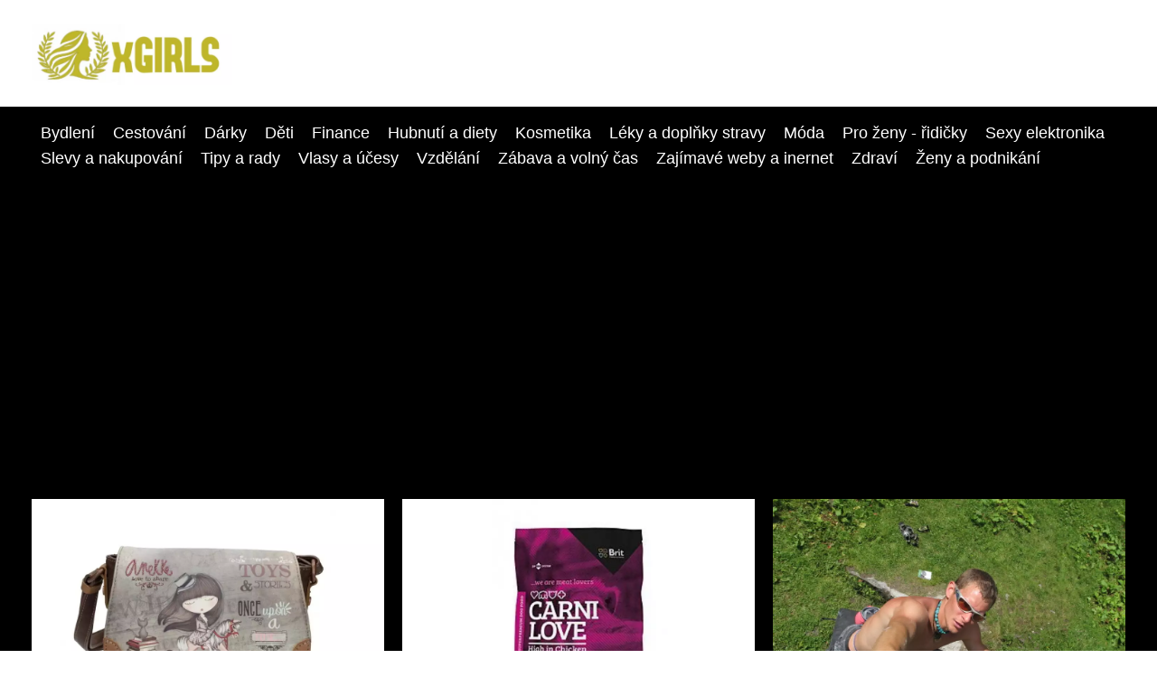

--- FILE ---
content_type: text/html;charset=UTF-8
request_url: https://xgirls.cz/tag/snowboard/
body_size: 3515
content:
<!DOCTYPE html>
<html lang="cs">
<head>
<meta charset="utf-8">
<meta name="viewport" content="width=device-width, initial-scale=1.0, maximum-scale=5.0">
<meta name="keywords" content="snowboard">
<meta name="description" content="Tag snowboard">
<link rel="stylesheet" type="text/css" href="https://xgirls.cz/assets/css/styles.css" media="all">
<link rel="stylesheet" type="text/css" href="https://xgirls.cz/assets/css/skin.css" media="all"><title>snowboard &lt; Xgirls</title>
<script async src="https://pagead2.googlesyndication.com/pagead/js/adsbygoogle.js?client=ca-pub-7216530512947892" crossorigin="anonymous"></script>
<script type="application/ld+json">{
					"@context": "http://schema.org",
					"@type": "WebSite",
					  "name": "Xgirls",
					  "url": "https://xgirls.cz"
					}</script>
<link rel="icon" type="image/png" sizes="64x64" href="https://xgirls.cz/favicon/favicon-64x64.png">
<link rel="icon" type="image/png" sizes="32x32" href="https://xgirls.cz/favicon/favicon-32x32.png">
<link rel="shortcut icon" href="https://xgirls.cz/favicon/favicon.ico">
</head>
<body class="layout--fixed grid--default">
<div class="wrapper">
<header class="header header--default" role="banner">
<div class="header__inner">
<p class="header__logo">
<a href="https://xgirls.cz">
<img alt="xgirls.cz" src="https://xgirls.cz/image/logo/xgirls-small.webp" srcset="https://xgirls.cz/image/logo/xgirls-small.webp 300w, https://xgirls.cz/image/logo/xgirls-medium.webp 500w, https://xgirls.cz/image/logo/xgirls-large.webp 1000w">
</a>
</p>
<button class="header__toggle" id="header__toggle">
<svg xmlns="http://www.w3.org/2000/svg" width="24" height="24" viewBox="0 0 24 24" fill="none" stroke-width="2" stroke-linecap="round" stroke-linejoin="round"><line x1="3" y1="12" x2="21" y2="12"></line><line x1="3" y1="6" x2="21" y2="6"></line><line x1="3" y1="18" x2="21" y2="18"></line></svg></button>
</div>
</header>
<div class="tray">
<div class="tray__inner">
<ul>
<li><a href="https://xgirls.cz/category/bydleni/">Bydlení</a></li>
<li><a href="https://xgirls.cz/category/cestovani/">Cestování</a></li>
<li><a href="https://xgirls.cz/category/darky/">Dárky</a></li>
<li><a href="https://xgirls.cz/category/deti/">Děti</a></li>
<li><a href="https://xgirls.cz/category/finance/">Finance</a></li>
<li><a href="https://xgirls.cz/category/hubnuti-a-diety/">Hubnutí a diety</a></li>
<li><a href="https://xgirls.cz/category/kosmetika/">Kosmetika</a></li>
<li><a href="https://xgirls.cz/category/leky-a-doplnky-stravy/">Léky a doplňky stravy</a></li>
<li><a href="https://xgirls.cz/category/moda/">Móda</a></li>
<li><a href="https://xgirls.cz/category/pro-zeny-ridicky/">Pro ženy - řidičky</a></li>
<li><a href="https://xgirls.cz/category/sexy-elektronika/">Sexy elektronika</a></li>
<li><a href="https://xgirls.cz/category/slevy-a-nakupovani/">Slevy a nakupování</a></li>
<li><a href="https://xgirls.cz/category/tipy-a-rady/">Tipy a rady</a></li>
<li><a href="https://xgirls.cz/category/vlasy-a-ucesy/">Vlasy a účesy</a></li>
<li><a href="https://xgirls.cz/category/vzdelani/">Vzdělání</a></li>
<li><a href="https://xgirls.cz/category/zabava-a-volny-cas/">Zábava a volný čas</a></li>
<li><a href="https://xgirls.cz/category/zajimave-weby-a-inernet/">Zajímavé weby a inernet</a></li>
<li><a href="https://xgirls.cz/category/zdravi/">Zdraví</a></li>
<li><a href="https://xgirls.cz/category/zeny-a-podnikani/">Ženy a podnikání</a></li>
</ul>
</div>
</div>
<nav class="smallnav" id="smallnav" id="navigation" style="display:none;">
<button class="smallnav__close" id="smallnav__close">
<svg xmlns="http://www.w3.org/2000/svg" width="24" height="24" viewBox="0 0 24 24" fill="none" stroke="#000000" stroke-width="2" stroke-linecap="round" stroke-linejoin="round"><line x1="18" y1="6" x2="6" y2="18"></line><line x1="6" y1="6" x2="18" y2="18"></line></svg>
</button>
<ul>
<li><a href="https://xgirls.cz/category/bydleni/">Bydlení</a></li>
<li><a href="https://xgirls.cz/category/cestovani/">Cestování</a></li>
<li><a href="https://xgirls.cz/category/darky/">Dárky</a></li>
<li><a href="https://xgirls.cz/category/deti/">Děti</a></li>
<li><a href="https://xgirls.cz/category/finance/">Finance</a></li>
<li><a href="https://xgirls.cz/category/hubnuti-a-diety/">Hubnutí a diety</a></li>
<li><a href="https://xgirls.cz/category/kosmetika/">Kosmetika</a></li>
<li><a href="https://xgirls.cz/category/leky-a-doplnky-stravy/">Léky a doplňky stravy</a></li>
<li><a href="https://xgirls.cz/category/moda/">Móda</a></li>
<li><a href="https://xgirls.cz/category/pro-zeny-ridicky/">Pro ženy - řidičky</a></li>
<li><a href="https://xgirls.cz/category/sexy-elektronika/">Sexy elektronika</a></li>
<li><a href="https://xgirls.cz/category/slevy-a-nakupovani/">Slevy a nakupování</a></li>
<li><a href="https://xgirls.cz/category/tipy-a-rady/">Tipy a rady</a></li>
<li><a href="https://xgirls.cz/category/vlasy-a-ucesy/">Vlasy a účesy</a></li>
<li><a href="https://xgirls.cz/category/vzdelani/">Vzdělání</a></li>
<li><a href="https://xgirls.cz/category/zabava-a-volny-cas/">Zábava a volný čas</a></li>
<li><a href="https://xgirls.cz/category/zajimave-weby-a-inernet/">Zajímavé weby a inernet</a></li>
<li><a href="https://xgirls.cz/category/zdravi/">Zdraví</a></li>
<li><a href="https://xgirls.cz/category/zeny-a-podnikani/">Ženy a podnikání</a></li>
</ul>
</nav>
 <script type="text/javascript">
						var open = document.querySelector('#header__toggle');
						var close = document.querySelector('#smallnav__close');
						var nav = document.querySelector('#smallnav');
						open.addEventListener('click', function(event) {
							if (nav.style.display == "none") {
								nav.style.display="";
							} else {
								nav.style.display="none";
							}
						});
						close.addEventListener('click', function(event) {
							if (nav.style.display == "none") {
								nav.style.display="";
							} else {
								nav.style.display="none";
							}
						});
					</script>
<section class="top top--default">
<div class="top__inner">
<article class="article">
<p class="article__image">
<a href="https://xgirls.cz/sexy-kabelky-jmenem-crossbody/">
<img alt="" src="https://xgirls.cz/image/27147/crossbody-small.webp"  srcset="https://xgirls.cz/image/27147/crossbody-small.webp 300w, https://xgirls.cz/image/27147/crossbody-medium.webp 500w, https://xgirls.cz/image/27147/crossbody-large.webp 1000w">
</a>
</p>
<h2 class="article__title"><a href="https://xgirls.cz/sexy-kabelky-jmenem-crossbody/">Sexy kabelky jménem &quot;crossbody&quot;</a></h2>
<p class="article__perex">My ženy kabelky milujeme. Nezáleží na tom, co v nich zrovna máme, zkrátka je musíme mít neustále při sobě. Jsou našimi věrnými...</p>
<p class="article__category">
<a href="https://xgirls.cz/category/moda/">Móda</a>
</p>
</article>
<article class="article">
<p class="article__image">
<a href="https://xgirls.cz/recenze-premiove-ceske-krmivo-brit/">
<img alt="" src="https://xgirls.cz/image/27693/brit-carnilove-small.webp"  srcset="https://xgirls.cz/image/27693/brit-carnilove-small.webp 300w, https://xgirls.cz/image/27693/brit-carnilove-medium.webp 500w, https://xgirls.cz/image/27693/brit-carnilove-large.webp 1000w">
</a>
</p>
<h2 class="article__title"><a href="https://xgirls.cz/recenze-premiove-ceske-krmivo-brit/">Recenze: Prémiové české krmivo Brit</a></h2>
<p class="article__perex">Sdílíte domácnost s čtyřnohým kamarádem a chcete pro něj to nejlepší? Alfou a omegou je kvalitní strava s vyváženým poměrem všech...</p>
<p class="article__category">
<a href="https://xgirls.cz/category/tipy-a-rady/">Tipy a rady</a>
</p>
</article>
<article class="article">
<p class="article__image">
<a href="https://xgirls.cz/vysoke-cile-jsou-dulezite-vyzkousejte-si-horolezectvi-pod-taktovkou-profesionalu/">
<img alt="" src="https://xgirls.cz/image/27495/jan-horak-small.webp"  srcset="https://xgirls.cz/image/27495/jan-horak-small.webp 300w, https://xgirls.cz/image/27495/jan-horak-medium.webp 500w, https://xgirls.cz/image/27495/jan-horak-large.webp 1000w">
</a>
</p>
<h2 class="article__title"><a href="https://xgirls.cz/vysoke-cile-jsou-dulezite-vyzkousejte-si-horolezectvi-pod-taktovkou-profesionalu/">Vysoké cíle jsou důležité. Vyzkoušejte si horolezectví pod taktovkou profesionálů!</a></h2>
<p class="article__perex">Dala jste si závazek, že s novým rokem vyzkoušíte něco zbrusu nového? Zdá se vám, že trávíte příliš mnoho času doma a rada byste své...</p>
<p class="article__category">
<a href="https://xgirls.cz/category/zabava-a-volny-cas/">Zábava a volný čas</a>
</p>
</article>
</div>
</section>
<main class="main">
<div class="main__inner">
<section class="content">
<h1>snowboard</h1>
<div class="articles articles--default">
<article class="article">
<p class="article__image">
<a href="https://xgirls.cz/boarding-neni-jen-moda-je-to-zivotni-styl/">
<img alt="" src="https://xgirls.cz/image/27301/tony-hawk-large.webp"  srcset="https://xgirls.cz/image/27301/tony-hawk-small.webp 300w, https://xgirls.cz/image/27301/tony-hawk-medium.webp 500w, https://xgirls.cz/image/27301/tony-hawk-large.webp 1000w"  />
</a>
</p>
<h2 class="article__title"><a href="https://xgirls.cz/boarding-neni-jen-moda-je-to-zivotni-styl/">Boarding není jen móda, je to životní styl!</a></h2>
<p class="article__perex">
Pro většinu lidí představuje podzim nepříjemné a depresivní období. Zcela opačně chápou podzimní měsíce milovníci prken a to nejen těch na kolečkách, ale především těch sněžných. Skateři oprašují své fošny a vydávají se do ulic. Co na tom, že je pod mrakem – teplá mikina je proti zimě ultimátní obranou....</p>
<p class="article__category">
<a href="https://xgirls.cz/category/moda/">Móda</a>
</p>
<p class="article__date">05. 11. 2012</p>
</article>
</div>

</section>
<aside class="sidebar">
<h3>Starší články</h3>
<article class="article">
<p class="article__image">
<a href="https://xgirls.cz/vyhrivane-rukavice-na-motorku/">
<img alt="" src="https://xgirls.cz/image/27776/vyhrivane-rukavice-small.webp" srcset="https://xgirls.cz/image/27776/vyhrivane-rukavice-small.webp 300w, https://xgirls.cz/image/27776/vyhrivane-rukavice-medium.webp 500w, https://xgirls.cz/image/27776/vyhrivane-rukavice-large.webp 1000w">
</a>
</p>
<h3 class="article__title"><a href="https://xgirls.cz/vyhrivane-rukavice-na-motorku/">Vyhřívané rukavice na motorku</a></h3>
</article>
<article class="article">
<p class="article__image">
<a href="https://xgirls.cz/uzasne-kozacky-kterym-neodolate/">
<img alt="" src="https://xgirls.cz/image/27525/kozacky-cerne-small.webp" srcset="https://xgirls.cz/image/27525/kozacky-cerne-small.webp 300w, https://xgirls.cz/image/27525/kozacky-cerne-medium.webp 500w, https://xgirls.cz/image/27525/kozacky-cerne-large.webp 1000w">
</a>
</p>
<h3 class="article__title"><a href="https://xgirls.cz/uzasne-kozacky-kterym-neodolate/">Úžasné kozačky, kterým neodoláte!</a></h3>
</article>
<article class="article">
<p class="article__image">
<a href="https://xgirls.cz/didakticke-a-vzdelavaci-hracky-pomahaji-detem-ve-vyvoji/">
<img alt="" src="https://xgirls.cz/image/27815/multimotorika-small.webp" srcset="https://xgirls.cz/image/27815/multimotorika-small.webp 300w, https://xgirls.cz/image/27815/multimotorika-medium.webp 500w, https://xgirls.cz/image/27815/multimotorika-large.webp 1000w">
</a>
</p>
<h3 class="article__title"><a href="https://xgirls.cz/didakticke-a-vzdelavaci-hracky-pomahaji-detem-ve-vyvoji/">Didaktické a vzdělávací hračky pomáhají dětem ve vývoji</a></h3>
</article>
<article class="article">
<p class="article__image">
<a href="https://xgirls.cz/jake-typy-bot-budou-trendy-na-jare-a-v-lete-2017/">
<img alt="" src="https://xgirls.cz/image/27887/tenisky-small.webp" srcset="https://xgirls.cz/image/27887/tenisky-small.webp 300w, https://xgirls.cz/image/27887/tenisky-medium.webp 500w, https://xgirls.cz/image/27887/tenisky-large.webp 1000w">
</a>
</p>
<h3 class="article__title"><a href="https://xgirls.cz/jake-typy-bot-budou-trendy-na-jare-a-v-lete-2017/">Jaké typy bot budou trendy na jaře a v létě 2017?</a></h3>
</article>
<article class="article">
<p class="article__image">
<a href="https://xgirls.cz/elektronicka-cigareta-pomuze-zachranit-miliony-lidskych-zivotu/">
<img alt="" src="https://xgirls.cz/image/28391/-small.webp" srcset="https://xgirls.cz/image/28391/-small.webp 300w, https://xgirls.cz/image/28391/-medium.webp 500w, https://xgirls.cz/image/28391/-large.webp 1000w">
</a>
</p>
<h3 class="article__title"><a href="https://xgirls.cz/elektronicka-cigareta-pomuze-zachranit-miliony-lidskych-zivotu/">Elektronická cigareta - pomůže zachránit miliony lidských životů?</a></h3>
</article>
</aside>
</div>
</main>
<aside class="prefooter">
<div class="prefooter__inner sidebar">
<div>
<h3>Kategorie</h3>
<nav class="nav" role="navigation">
<ul>
<li>
<a href="https://xgirls.cz/category/bydleni/">
<svg xmlns="http://www.w3.org/2000/svg" width="24" height="24" viewBox="0 0 24 24" fill="none" stroke="#000000" stroke-width="2" stroke-linecap="round" stroke-linejoin="round"><path d="M9 18l6-6-6-6" /></svg>
<span>Bydlení</span>
</a>
</li>
<li>
<a href="https://xgirls.cz/category/cestovani/">
<svg xmlns="http://www.w3.org/2000/svg" width="24" height="24" viewBox="0 0 24 24" fill="none" stroke="#000000" stroke-width="2" stroke-linecap="round" stroke-linejoin="round"><path d="M9 18l6-6-6-6" /></svg>
<span>Cestování</span>
</a>
</li>
<li>
<a href="https://xgirls.cz/category/darky/">
<svg xmlns="http://www.w3.org/2000/svg" width="24" height="24" viewBox="0 0 24 24" fill="none" stroke="#000000" stroke-width="2" stroke-linecap="round" stroke-linejoin="round"><path d="M9 18l6-6-6-6" /></svg>
<span>Dárky</span>
</a>
</li>
<li>
<a href="https://xgirls.cz/category/deti/">
<svg xmlns="http://www.w3.org/2000/svg" width="24" height="24" viewBox="0 0 24 24" fill="none" stroke="#000000" stroke-width="2" stroke-linecap="round" stroke-linejoin="round"><path d="M9 18l6-6-6-6" /></svg>
<span>Děti</span>
</a>
</li>
<li>
<a href="https://xgirls.cz/category/finance/">
<svg xmlns="http://www.w3.org/2000/svg" width="24" height="24" viewBox="0 0 24 24" fill="none" stroke="#000000" stroke-width="2" stroke-linecap="round" stroke-linejoin="round"><path d="M9 18l6-6-6-6" /></svg>
<span>Finance</span>
</a>
</li>
<li>
<a href="https://xgirls.cz/category/hubnuti-a-diety/">
<svg xmlns="http://www.w3.org/2000/svg" width="24" height="24" viewBox="0 0 24 24" fill="none" stroke="#000000" stroke-width="2" stroke-linecap="round" stroke-linejoin="round"><path d="M9 18l6-6-6-6" /></svg>
<span>Hubnutí a diety</span>
</a>
</li>
<li>
<a href="https://xgirls.cz/category/kosmetika/">
<svg xmlns="http://www.w3.org/2000/svg" width="24" height="24" viewBox="0 0 24 24" fill="none" stroke="#000000" stroke-width="2" stroke-linecap="round" stroke-linejoin="round"><path d="M9 18l6-6-6-6" /></svg>
<span>Kosmetika</span>
</a>
</li>
<li>
<a href="https://xgirls.cz/category/leky-a-doplnky-stravy/">
<svg xmlns="http://www.w3.org/2000/svg" width="24" height="24" viewBox="0 0 24 24" fill="none" stroke="#000000" stroke-width="2" stroke-linecap="round" stroke-linejoin="round"><path d="M9 18l6-6-6-6" /></svg>
<span>Léky a doplňky stravy</span>
</a>
</li>
<li>
<a href="https://xgirls.cz/category/moda/">
<svg xmlns="http://www.w3.org/2000/svg" width="24" height="24" viewBox="0 0 24 24" fill="none" stroke="#000000" stroke-width="2" stroke-linecap="round" stroke-linejoin="round"><path d="M9 18l6-6-6-6" /></svg>
<span>Móda</span>
</a>
</li>
<li>
<a href="https://xgirls.cz/category/pro-zeny-ridicky/">
<svg xmlns="http://www.w3.org/2000/svg" width="24" height="24" viewBox="0 0 24 24" fill="none" stroke="#000000" stroke-width="2" stroke-linecap="round" stroke-linejoin="round"><path d="M9 18l6-6-6-6" /></svg>
<span>Pro ženy - řidičky</span>
</a>
</li>
<li>
<a href="https://xgirls.cz/category/sexy-elektronika/">
<svg xmlns="http://www.w3.org/2000/svg" width="24" height="24" viewBox="0 0 24 24" fill="none" stroke="#000000" stroke-width="2" stroke-linecap="round" stroke-linejoin="round"><path d="M9 18l6-6-6-6" /></svg>
<span>Sexy elektronika</span>
</a>
</li>
<li>
<a href="https://xgirls.cz/category/slevy-a-nakupovani/">
<svg xmlns="http://www.w3.org/2000/svg" width="24" height="24" viewBox="0 0 24 24" fill="none" stroke="#000000" stroke-width="2" stroke-linecap="round" stroke-linejoin="round"><path d="M9 18l6-6-6-6" /></svg>
<span>Slevy a nakupování</span>
</a>
</li>
<li>
<a href="https://xgirls.cz/category/tipy-a-rady/">
<svg xmlns="http://www.w3.org/2000/svg" width="24" height="24" viewBox="0 0 24 24" fill="none" stroke="#000000" stroke-width="2" stroke-linecap="round" stroke-linejoin="round"><path d="M9 18l6-6-6-6" /></svg>
<span>Tipy a rady</span>
</a>
</li>
<li>
<a href="https://xgirls.cz/category/vlasy-a-ucesy/">
<svg xmlns="http://www.w3.org/2000/svg" width="24" height="24" viewBox="0 0 24 24" fill="none" stroke="#000000" stroke-width="2" stroke-linecap="round" stroke-linejoin="round"><path d="M9 18l6-6-6-6" /></svg>
<span>Vlasy a účesy</span>
</a>
</li>
<li>
<a href="https://xgirls.cz/category/vzdelani/">
<svg xmlns="http://www.w3.org/2000/svg" width="24" height="24" viewBox="0 0 24 24" fill="none" stroke="#000000" stroke-width="2" stroke-linecap="round" stroke-linejoin="round"><path d="M9 18l6-6-6-6" /></svg>
<span>Vzdělání</span>
</a>
</li>
<li>
<a href="https://xgirls.cz/category/zabava-a-volny-cas/">
<svg xmlns="http://www.w3.org/2000/svg" width="24" height="24" viewBox="0 0 24 24" fill="none" stroke="#000000" stroke-width="2" stroke-linecap="round" stroke-linejoin="round"><path d="M9 18l6-6-6-6" /></svg>
<span>Zábava a volný čas</span>
</a>
</li>
<li>
<a href="https://xgirls.cz/category/zajimave-weby-a-inernet/">
<svg xmlns="http://www.w3.org/2000/svg" width="24" height="24" viewBox="0 0 24 24" fill="none" stroke="#000000" stroke-width="2" stroke-linecap="round" stroke-linejoin="round"><path d="M9 18l6-6-6-6" /></svg>
<span>Zajímavé weby a inernet</span>
</a>
</li>
<li>
<a href="https://xgirls.cz/category/zdravi/">
<svg xmlns="http://www.w3.org/2000/svg" width="24" height="24" viewBox="0 0 24 24" fill="none" stroke="#000000" stroke-width="2" stroke-linecap="round" stroke-linejoin="round"><path d="M9 18l6-6-6-6" /></svg>
<span>Zdraví</span>
</a>
</li>
<li>
<a href="https://xgirls.cz/category/zeny-a-podnikani/">
<svg xmlns="http://www.w3.org/2000/svg" width="24" height="24" viewBox="0 0 24 24" fill="none" stroke="#000000" stroke-width="2" stroke-linecap="round" stroke-linejoin="round"><path d="M9 18l6-6-6-6" /></svg>
<span>Ženy a podnikání</span>
</a>
</li>
</ul>
</nav>
</div>
<div>
<h3>Reklama</h3>
</div>
<div>
<h3>Informace</h3>
<nav class="nav" role="navigation">
<ul>
<li>
<a href="https://xgirls.cz/contact/">
<svg xmlns="http://www.w3.org/2000/svg" width="24" height="24" viewBox="0 0 24 24" fill="none" stroke="#000000" stroke-width="2" stroke-linecap="round" stroke-linejoin="round"><path d="M9 18l6-6-6-6" /></svg>
<span>Kontakt</span>
</a>
</li>
<li>
<a href="https://xgirls.cz/advertising/">
<svg xmlns="http://www.w3.org/2000/svg" width="24" height="24" viewBox="0 0 24 24" fill="none" stroke="#000000" stroke-width="2" stroke-linecap="round" stroke-linejoin="round"><path d="M9 18l6-6-6-6" /></svg>
<span>Reklama</span>
</a>
</li>
<li>
<a href="https://xgirls.cz/privacy-policy/">
<svg xmlns="http://www.w3.org/2000/svg" width="24" height="24" viewBox="0 0 24 24" fill="none" stroke="#000000" stroke-width="2" stroke-linecap="round" stroke-linejoin="round"><path d="M9 18l6-6-6-6" /></svg>
<span>Ochrana osobních údajů</span>
</a>
</li>
<li>
<a href="https://xgirls.cz/terms-of-use/">
<svg xmlns="http://www.w3.org/2000/svg" width="24" height="24" viewBox="0 0 24 24" fill="none" stroke="#000000" stroke-width="2" stroke-linecap="round" stroke-linejoin="round"><path d="M9 18l6-6-6-6" /></svg>
<span>Podmínky použití</span>
</a>
</li>
</ul>
</nav>
</div>
</div>
</aside>
<footer class="footer" role="contentinfo">
<div class="footer__inner">
<p>&copy;&nbsp;2025 xgirls.cz - Časopis Xgirls nabízí trendy články o módě, kráse a životním stylu pro moderní ženy. Inspirujte se s námi na xgirls.cz!</p>
<p> Provozovatel: Media Monkey s.r.o., Adresa: Nová Ves 272, 46331 Nová Ves, IČ: 6087183, DIČ: CZ6087183</p>
</div>
</footer>
</div>
</body>
</html>


--- FILE ---
content_type: text/html; charset=utf-8
request_url: https://www.google.com/recaptcha/api2/aframe
body_size: 267
content:
<!DOCTYPE HTML><html><head><meta http-equiv="content-type" content="text/html; charset=UTF-8"></head><body><script nonce="I_B94IAgyD7-5G5aU--4_g">/** Anti-fraud and anti-abuse applications only. See google.com/recaptcha */ try{var clients={'sodar':'https://pagead2.googlesyndication.com/pagead/sodar?'};window.addEventListener("message",function(a){try{if(a.source===window.parent){var b=JSON.parse(a.data);var c=clients[b['id']];if(c){var d=document.createElement('img');d.src=c+b['params']+'&rc='+(localStorage.getItem("rc::a")?sessionStorage.getItem("rc::b"):"");window.document.body.appendChild(d);sessionStorage.setItem("rc::e",parseInt(sessionStorage.getItem("rc::e")||0)+1);localStorage.setItem("rc::h",'1763125156286');}}}catch(b){}});window.parent.postMessage("_grecaptcha_ready", "*");}catch(b){}</script></body></html>

--- FILE ---
content_type: text/css;charset=UTF-8
request_url: https://xgirls.cz/assets/css/skin.css
body_size: 387
content:
/* --------------------------------------------------------------------------------------------------------------------------------------------------
SKIN.LESS
-------------------------------------------------------------------------------------------------------------------------------------------------- */

@import url('https://fonts.googleapis.com/css2?family=Noto+Serif&display=swap');

:root {
	--background: #FFF;

	--font: #000;
	--font-family: -apple-system, SF Pro Text, HelveticaNeue, Helvetica, Arial, sans-serif;
	--font-family-h1: "Noto Serif", -apple-system, SF Pro Text, HelveticaNeue, Helvetica, Arial, sans-serif;
	--font-family-h2: -apple-system, SF Pro Text, HelveticaNeue, Helvetica, Arial, sans-serif;
	--font-family-h3: -apple-system, SF Pro Text, HelveticaNeue, Helvetica, Arial, sans-serif;

	--link: #B9931B;
	--link-hover: #F60000;
	--link-visited: #F40000;
	--link-decoration: none;
	--link-decoration-hover: underline;

	--color-primary: transparent;
	--color-secondary: transparent;
	--color-grey: #505050;
	--color-light-grey: #EFEFEF;

	--header-background: #FFF;
	--header-color: #000;
	--header-link: #F40000;
	--header-logo-width: auto;
	--header-logo-height: 70px;

	--tray: #000;
	--tray-link: #FFF;

	--smallnav-background: #FFF;
	--smallnav-link: #F40000;

	--top-background: #000000;
	--top-article-color: #ffffff;
	--top-article-link: #B9931B;
	--top-article-category: #B9931B;

	--bottom-background: #000000;
	--bottom-article-color: #ffffff;
	--bottom-article-link: #B9931B;
	--bottom-article-category: #B9931B;

	--main-background: #FFF;

	--content-background: transparent;
	--content-padding: 0;
	--content-color: #000;
	--content-link: #B9931B;
	--content-h1: #000;
	--content-h2: #000;
	--content-h3: #000;
	--content-h3: #000;
	--content-perex-border: #EEA300;

	--article-color: #000;
	--article-link: #B9931B;
	--article-category: #B9931B;

	--pagination-link: #B9931B;

	--sidebar-background: transparent;
	--sidebar-padding: 0;
	--sidebar-color: #000;
	--sidebar-link: #B9931B;
	--sidebar-article-link: #B9931B;

	--nav-icon: #B9931B;
	--nav-icon-hover: #F40000;
	--tags-icon: #B9931B;
	--tags-icon-hover: #F40000;
	--authors-icon: #B9931B;
	--authors-icon-hover: #F40000;
	--promo-icon: #B9931B;
	--promo-icon-hover: #F40000;
	--promo-title: #B9931B;
	--promo-description: #7F7F7F;

	--prefooter-background: #000000;
	--prefooter-padding: 2em;
	--prefooter-color: #FFFFFF;
	--prefooter-link: #B9931B;
	--prefooter-article-link: #B9931B;

	--footer-background: #000000;
	--footer-color: #B9931B;
	--footer-link: #B9931B;

	--popup-background: #000;
	--popup-color: #FFF;
	--popup-link: #F40000;
}